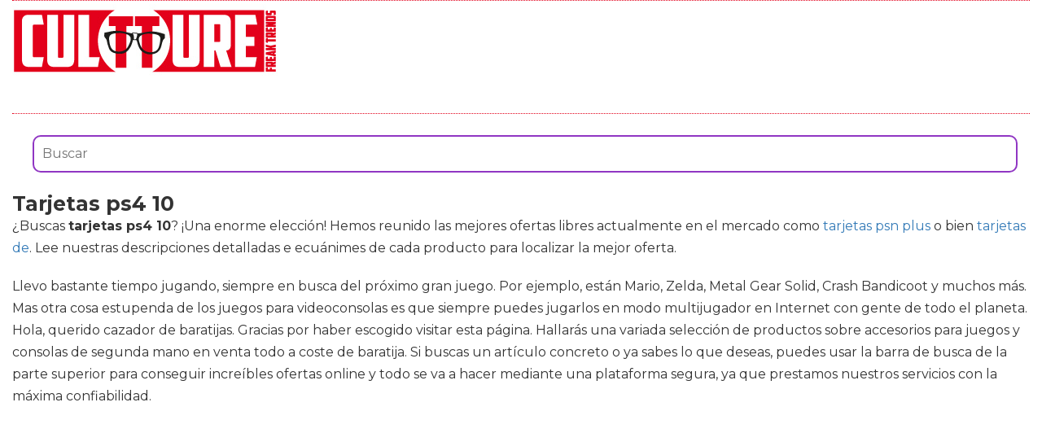

--- FILE ---
content_type: text/html; charset=utf-8
request_url: https://www.cultture.com/videojuegos/tarjetas-ps4-10/
body_size: 12425
content:

<!DOCTYPE html>
<html lang="es">
    <head>
        <link rel="icon" type="image/png" href="/static/img/favicon.ico">
        <link rel="apple-touch-icon" href="/static/img/icons/icono192.png">
        <meta charset="utf-8">
        <title>Comprar tarjetas ps4 10 🥇 【 desde 10.0 € 】 | Cultture</title>
        <meta name="geo.region" content="">
        <meta name="theme-color" content="#e2001a">
        <meta name="robots" content="max-image-preview:large">

        
        <meta name="google-signin-client_id" content="9700954586-k6onrqu2i72uqccr560pdn96euc502vf.apps.googleusercontent.com">
        <script src="https://apis.google.com/js/platform.js?onload=renderButton" async defer></script>
        <script src="https://accounts.google.com/gsi/client" async defer></script>
        

        
        <link href='https://fonts.googleapis.com/css?family=Montserrat:400,700' rel='stylesheet' type='text/css'>
        <link rel="stylesheet" href="https://stackpath.bootstrapcdn.com/bootstrap/3.4.1/css/bootstrap.min.css" integrity="sha384-HSMxcRTRxnN+Bdg0JdbxYKrThecOKuH5zCYotlSAcp1+c8xmyTe9GYg1l9a69psu" crossorigin="anonymous">
        <link rel="stylesheet" type="text/css" href="/static/css/base.css?v=4.0.9">
        <meta content="width=device-width, minimum-scale=1, maximum-scale=5,initial-scale=1" name="viewport" >
        <meta name="format-detection" content="telephone=no">
        

        
  <link rel="stylesheet" type="text/css" href="/static/css/anews.css?v=4.0.9">
  <meta name="Description" content="">
  <meta name="Keywords" content="">
  
  <script type='application/ld+json'>[{"@context":"https://schema.org","@type":"BreadcrumbList","itemListElement":[{"@type":"ListItem","position":1,"name":"🔴 Web Friki","item":"https://www.cultture.com/"},{"@type":"ListItem","position":2,"name":"🔴 Productos de videojuegos","item":"https://www.cultture.com/videojuegos/"},{"@type":"ListItem","position":3,"name":"🔴 Tarjetas ps4 10","item":"https://www.cultture.com/videojuegos/tarjetas-ps4-10/"}]}]</script>
  <script async src="https://pagead2.googlesyndication.com/pagead/js/adsbygoogle.js?client=ca-pub-4470182540755683" crossorigin="anonymous"></script>

        <script>
           (function(i,s,o,g,r,a,m){i['GoogleAnalyticsObject']=r;i[r]=i[r]||function(){
           (i[r].q=i[r].q||[]).push(arguments)},i[r].l=1*new Date();a=s.createElement(o),
           m=s.getElementsByTagName(o)[0];a.async=1;a.src=g;m.parentNode.insertBefore(a,m)
           })(window,document,'script','//www.google-analytics.com/analytics.js','ga');
         
           ga('create', 'UA-18697816-4', 'auto');
           ga('require', 'displayfeatures');
           ga('send', 'pageview');
        </script>


        <link rel="manifest" href="/manifest.json">
        <script src="https://code.jquery.com/jquery-3.5.1.min.js" integrity="sha256-9/aliU8dGd2tb6OSsuzixeV4y/faTqgFtohetphbbj0=" crossorigin="anonymous"></script>
        <script src="/static/js/adserver.js?v=4.0.9"></script>

    </head>
    <body >
    <div id="Skin-Antevenio">
      <div class="container-fluid">
        <div id="general">
          <div id="header">
            
            
            <nav class="navbar navbar-default">
              <div class="container-fluid">
                <div class="logobrand">
                  <a class="navbar-brand" href="/">
                    <img loading="lazy" class="imglogo" src="/static/img/cultture_logo.png" alt="Web Friki" title="Web Friki">
                  </a>
                </div>
                <div class="navbar-header">
                
                </div>
                <div class="collapse navbar-collapse" id="bs-example-navbar-collapse-1">
                
                </div>
              </div><!-- /.container-fluid -->
              
            </nav>
            
            
          </div>
          <div id="content" >
              
  <div class="row">
    <div class="description col-xs-12 col-md-12">
      <form class="navbar-form navbar-left" action="/videojuegos-search/" method="post" style="width:100%;padding: 20px;"><input type='hidden' name='csrfmiddlewaretoken' value='pkc2kZzjyM74GY2mYqbjEck5E1Fn0DWKNilPvZn2W6TQ2tiTEVte4zVPqINVLtDa' />
          <input type="text" name="searchbox" class="search-query span2" placeholder="Buscar" maxlength="100" required="" id="id_searchbox" style="width:100%;padding:10px;">
      </form>
      <h1>Tarjetas ps4 10</h1>

      <div id="intro">
      
        <p>¿Buscas <strong>tarjetas ps4 10</strong>? ¡Una enorme elección! Hemos reunido las mejores ofertas libres actualmente en el mercado como <a href='/videojuegos/tarjetas-psn-plus/' title='tarjetas psn plus'>tarjetas psn plus</a> o bien <a href='/videojuegos/tarjetas-de/' title='tarjetas de'>tarjetas de</a>. Lee nuestras descripciones detalladas e ecuánimes de cada producto para localizar la mejor oferta.</p><p> Llevo bastante tiempo jugando, siempre en busca del próximo gran juego. Por ejemplo, están Mario, Zelda, Metal Gear Solid, Crash Bandicoot y muchos más. Mas otra cosa estupenda de los juegos para videoconsolas es que siempre puedes jugarlos en modo multijugador en Internet con gente de todo el planeta. Hola, querido cazador de baratijas. Gracias por haber escogido visitar esta página. Hallarás una variada selección de productos sobre accesorios para juegos y consolas de segunda mano en venta todo a coste de baratija. Si buscas un artículo concreto o ya sabes lo que deseas, puedes usar la barra de busca de la parte superior para conseguir increíbles ofertas online y todo se va a hacer mediante una plataforma segura, ya que prestamos nuestros servicios con la máxima confiabilidad.</p><p> El mundo del juego y el planeta de la tecnología están en constante expansión, aportando nuevas necesidades a las personas que desean disfrutar de una mejor calidad de vida. Vendemos productos que nos permiten sumergirnos por completo en diferentes mundos llenos de actividades que nos dan horas de diversión sin ningún riesgo y con una garantía absoluta de que los artículos que has pedido llegarán a su destino. Acabas de llegar de un largo día de trabajo y quieres sentarte y relajarte. Deseas picar algo, ver una buena película o echarle mano a un buen juego. ¿Qué haces? Tratándose de juegos, a veces no tienes ni idea de por dónde comenzar. Hay tantas consolas de juegos y marcas de videojuegos en el mercado ahora.</p>
      
      </div>

      <h2>Listado top ventas para Tarjetas ps4 10</h2>
      <div id="listado">
      
        <p>Avanza por este listado de diversos productos como <strong>tarjetas ps4 10</strong>, lo mejor en el cuidado de videojuegos. Si quieres encontrar multitud de opciones para poder comprar lo mejor para videojuegos, te encuentras en uno de los mejores sitios web del mercado.</p>
      
      </div>
      
      <div class="row lalala" lelele="aHR0cHM6Ly93d3cuYW1hem9uLmVzL2RwL0IwOEpaNTE3RlY/dGFnPWN1bHR0dXJlLTIx">
        <div class="products col-xs-12 col-md-offset-1 col-md-10">
          <div class="row product">
            <div class="col-xs-12 col-md-12">
              <div class="row">
                <div class="col-xs-12 col-md-3">
                  <img src="/pics/2021/12/17/ugreen-tarjeta-de-sonido-externa-usb-adaptador-de-audio-external-sound-adapter-con-35mm-jack-para-microfono-altavoces-y-auriculares-compatible-con-52943.jpg" title="UGREEN Tarjeta de Sonido Externa, USB Adaptador de Audio External Sound Adapter con 3.5mm Jack para Micrófono, Altavoces y Auriculares, Compatible con Raspberry pi 3, PS4, Google Chromebook y Más." alt="UGREEN Tarjeta de Sonido Externa, USB Adaptador de Audio External Sound Adapter con 3.5mm Jack para Micrófono, Altavoces y Auriculares, Compatible con Raspberry pi 3, PS4, Google Chromebook y Más."> 
                </div> 
                <div class="col-xs-12 col-md-9">
                  <h3>UGREEN Tarjeta de Sonido Externa, USB Adaptador de Audio External Sound Adapter con 3.5mm Jack para Micrófono, Altavoces y Auriculares, Compatible con Raspberry pi 3, PS4, Google Chromebook y Más.</h3> 
                  <div><ul><li>UGREEN usb audio adaptador convierte audio salida y micrófono entrada en un 3.5mm audio jack, permitiéndole usar sus 3.5mm auricualres(incluido los auriculares de iPhone), cascos, altavoces o micrófonos por la USB conexión. Nota: no sirve para TV</li><li>Este usb adaptador puede ser ideal para la tarjeta de sonido defectusos de placa base o los audio puertos dañados, de ahí que se saque el sonido mediante el USB puerto sin abrir la carcasa de PC con esfuerzos.</li><li>Los ABS materiales con que está fabricado le dotan de resistencia y ligereza, conveniente para uso en casa, oficina o viajes.</li><li>Plug and play sin necesidad de ningún driver programa. USB alimentado sin fuenta de alimentación adicional.</li><li>El 3.5mm audio puerto admite salidad de audio estéreo y entrada de micrófono al mismo tiempo. Funciona a la perfección con Windows 10, 8, 7, Vista, XP, Linux, Mac OS 8.6 y posteriores.</li></ul></div>
                  <div style="text-align:right;">
                  
                    <div class="comprar"><i class="fas fa-shopping-cart"></i> Ver precios en Amazon</div>
                  </div>
                </div> 
              </div> 
            </div> 
          </div> 
        </div>
      </div>
      
      <div class="row lalala" lelele="aHR0cHM6Ly93d3cuYW1hem9uLmVzL2RwL0IwOEdQMkxZUjI/dGFnPWN1bHR0dXJlLTIx">
        <div class="products col-xs-12 col-md-offset-1 col-md-10">
          <div class="row product">
            <div class="col-xs-12 col-md-12">
              <div class="row">
                <div class="col-xs-12 col-md-3">
                  <img src="/pics/2021/12/16/diwuer-capturadora-de-video-audio-hdmi-4k-hdmi-a-usb30-convertidor-1080p-60fps-edite-video-audiojuegotransmision-capture-para-ps4-ps5-nintendo-s-25750.jpg" title="DIWUER Capturadora de Video Audio HDMI, 4K HDMI a USB3.0 Convertidor 1080P 60FPS, Edite Video Audio/Juego/Transmisión Capture para PS4 PS5, Nintendo Switch, Wii, Xbox One" alt="DIWUER Capturadora de Video Audio HDMI, 4K HDMI a USB3.0 Convertidor 1080P 60FPS, Edite Video Audio/Juego/Transmisión Capture para PS4 PS5, Nintendo Switch, Wii, Xbox One"> 
                </div> 
                <div class="col-xs-12 col-md-9">
                  <h3>DIWUER Capturadora de Video Audio HDMI, 4K HDMI a USB3.0 Convertidor 1080P 60FPS, Edite Video Audio/Juego/Transmisión Capture para PS4 PS5, Nintendo Switch, Wii, Xbox One</h3> 
                  <div><ul><li>[Capturadora de Audio Video HDMI]: DIWUER última tarjeta de captura HDMI 4K tiene un puerto de entrada / salida de audio de 3.5 mm incorporado que le permite conectar un auricular o micrófono de 3.5 mm para que pueda transmitir voz fácilmente a través de estos puertos y escuchar alta -definición de calidad de sonido.</li><li>[60FPS Captura de Video Juegos Sin Demora]: la entrada es compatible con 4K (3840 × 2160 @ 60Hz), la salida es compatible con 1080P (1920 × 1080 @ 60Hz). Capture una calidad de imagen de 1080P a una increíble velocidad de 60FPS sin demoras en la velocidad de transmisión. La conexión de su cámara / DSLR / Cámara portátil a través de PC o Mac se puede usar como una cámara web, que es muy adecuada para transmisiones en vivo y una enseñanza maravillosa.</li><li>[Diseño Plug And Play]: Capturadora utiliza un puerto USB3.0 de alta velocidad, no es necesario instalar ningún controlador, no hay fuente de alimentación externa, plug-and-play en Windows, Mac OS y Linux. Al mismo tiempo, use el tercer -Software de edición de fiestas para grabar video / audio de alta definición, juegos, reuniones u otro contenido de video en su computadora, como OBS Studio, VLC, Amca, QuickTime Player y otro software de edición.</li><li>[Compatible con Muchos Dispositivos]: la tarjeta de captura de juegos es compatible con Windows 7/8 / 8.1 / 10, Mac OS X 10.9 o superior, Linux y muchos otros sistemas. Al mismo tiempo, el puerto HDMI 1080P 60FPS es muy adecuado para PS4, Xbox uno, Wii U y Nintendo Switch, DVD, videocámara, DSLR, cámara web, decodificador y así sucesivamente.</li><li>[DIWUER 4K HDMI Capture Card]: tamaño pequeño, fácil de transportar. Es un buen ayudante para la edición de video y audio / juegos en línea / transmisión en línea en tiempo real. Consígalo y obtendrá una tarjeta de captura 1xHDMI, un cable 1xUSB 3.0 y un manual de usuario 1x. Si tiene alguna pregunta durante el uso, no dude en ponerse en contacto con DIWUER y DIWUER lo resolverá por usted.</li></ul></div>
                  <div style="text-align:right;">
                  
                    <div class="comprar"><i class="fas fa-shopping-cart"></i> Ver precios en Amazon</div>
                  </div>
                </div> 
              </div> 
            </div> 
          </div> 
        </div>
      </div>
      
      <div class="row lalala" lelele="aHR0cHM6Ly93d3cuYW1hem9uLmVzL2RwL0IwN1JWNk43OFQ/dGFnPWN1bHR0dXJlLTIx">
        <div class="products col-xs-12 col-md-offset-1 col-md-10">
          <div class="row product">
            <div class="col-xs-12 col-md-12">
              <div class="row">
                <div class="col-xs-12 col-md-3">
                  <img src="/pics/2021/12/16/arcanite-tarjeta-de-memoria-microsdxc-de-128-gb-con-adaptador-sd-a1-uhs-i-u3-v30-4k-clase-10-microsd-velocidad-de-lectura-hasta-90-mbs-25749.jpg" title="ARCANITE - Tarjeta de memoria microSDXC de 128 GB con adaptador SD, A1, UHS-I U3, V30, 4K, Clase 10, microSD, Velocidad de lectura hasta 90 MB/s" alt="ARCANITE - Tarjeta de memoria microSDXC de 128 GB con adaptador SD, A1, UHS-I U3, V30, 4K, Clase 10, microSD, Velocidad de lectura hasta 90 MB/s"> 
                </div> 
                <div class="col-xs-12 col-md-9">
                  <h3>ARCANITE - Tarjeta de memoria microSDXC de 128 GB con adaptador SD, A1, UHS-I U3, V30, 4K, Clase 10, microSD, Velocidad de lectura hasta 90 MB/s</h3> 
                  <div><ul><li>Tarjeta de memoria microSDXC de 128 GB con adaptador SD; UHS-1 U3, A1, v30, 4K Ultra HD, Clase 10; para cámaras, tablets, smartphones y otros dispositivos</li><li>Fabricada en Taiwán; resistente al agua, a los golpes, a los rayos X y a los cambios de temperatura</li><li>Velocidad de lectura de hasta 90 MB/s; velocidad de escritura de hasta 45 MB/s; la velocidad de transferencia dependerá del entorno operativo, del equipo y de otros factores</li><li>Perfecta para almacenar documentos, fotos y vídeos</li><li>Compatible con dispositivos que funcionan con tarjetas microSDXC</li></ul></div>
                  <div style="text-align:right;">
                  
                    <div class="comprar"><i class="fas fa-shopping-cart"></i> Ver precios en Amazon</div>
                  </div>
                </div> 
              </div> 
            </div> 
          </div> 
        </div>
      </div>
      
      <div class="row lalala" lelele="aHR0cHM6Ly93d3cuYW1hem9uLmVzL2RwL0IwOThLM0g5Mlo/dGFnPWN1bHR0dXJlLTIx">
        <div class="products col-xs-12 col-md-offset-1 col-md-10">
          <div class="row product">
            <div class="col-xs-12 col-md-12">
              <div class="row">
                <div class="col-xs-12 col-md-3">
                  <img src="/pics/2021/12/16/nuevo-tp-link-ub500-adaptador-bluetooth-50-usb-tamano-mini-para-ordenador-portatil-auriculares-altavoz-teclado-compatible-con-windows-108-12100.jpg" title="【Nuevo】 TP-Link UB500 - Adaptador Bluetooth 5.0 USB, Tamaño Mini para Ordenador, portatil, Auriculares, Altavoz, Teclado, Compatible con Windows 10/8.1/7" alt="【Nuevo】 TP-Link UB500 - Adaptador Bluetooth 5.0 USB, Tamaño Mini para Ordenador, portatil, Auriculares, Altavoz, Teclado, Compatible con Windows 10/8.1/7"> 
                </div> 
                <div class="col-xs-12 col-md-9">
                  <h3>【Nuevo】 TP-Link UB500 - Adaptador Bluetooth 5.0 USB, Tamaño Mini para Ordenador, portatil, Auriculares, Altavoz, Teclado, Compatible con Windows 10/8.1/7</h3> 
                  <div><ul><li>ADAPTADOR USB 5.0 - Aplica la tecnología Bluetooth 5.0 con tecnología de bajo consumo</li><li>MAYOR ESTABILIDAD - mejora en la estabilidad de las conexiones hasta 7 dispositivos al mismo tiempo, reduciendo la pérdida de transmisiones causada por interferencias</li><li>COBERTURA HASTA 20M - Cobertura amplificada hasta una distancia de 20 metros.</li><li>TECNOLOGÍA BLE - Permite un bluetooth de bajo consumo para ahorro de energía en conexiones inalámbricas.</li><li>ALTA COMPATIBILIDAD - Funciona con windows 10/8.1/7; Además puede usar el ancho de banda para conectar otros accesorios electrónicos como auriculares, altavoces, teclados, ratones y etc</li><li>PLUG & PLAY - No se requiere configuración pero a veces se necesita actualizar los drivers que usted puede descargarlo desde la nuestro página web TP-link</li></ul></div>
                  <div style="text-align:right;">
                  
                    <div class="comprar"><i class="fas fa-shopping-cart"></i> Ver precios en Amazon</div>
                  </div>
                </div> 
              </div> 
            </div> 
          </div> 
        </div>
      </div>
      
      <div class="row lalala" lelele="aHR0cHM6Ly93d3cuYW1hem9uLmVzL2RwL0IwN1lHWjdKRDU/dGFnPWN1bHR0dXJlLTIx">
        <div class="products col-xs-12 col-md-offset-1 col-md-10">
          <div class="row product">
            <div class="col-xs-12 col-md-12">
              <div class="row">
                <div class="col-xs-12 col-md-3">
                  <img src="/pics/2021/12/16/kingston-canvas-select-plus-tarjeta-microsd-sdcs2128gb-class-10-con-adaptador-sd-4890.jpg" title="Kingston Canvas Select Plus Tarjeta microSD, SDCS2/128GB Class 10 con Adaptador SD" alt="Kingston Canvas Select Plus Tarjeta microSD, SDCS2/128GB Class 10 con Adaptador SD"> 
                </div> 
                <div class="col-xs-12 col-md-9">
                  <h3>Kingston Canvas Select Plus Tarjeta microSD, SDCS2/128GB Class 10 con Adaptador SD</h3> 
                  <div><ul><li>Velocidades de UHS-I Clase 10 de hasta 100 MB/s</li><li>Optimizada para uso con dispositivos Android</li><li>Capacidad de la memoria: 128 GB</li><li>Tipo de memoria flash: Micro SD</li></ul></div>
                  <div style="text-align:right;">
                  
                    <div class="comprar"><i class="fas fa-shopping-cart"></i> Ver precios en Amazon</div>
                  </div>
                </div> 
              </div> 
            </div> 
          </div> 
        </div>
      </div>
      
      <div class="row lalala" lelele="aHR0cHM6Ly93d3cuYW1hem9uLmVzL2RwL0IwN1BQTlNGQks/dGFnPWN1bHR0dXJlLTIx">
        <div class="products col-xs-12 col-md-offset-1 col-md-10">
          <div class="row product">
            <div class="col-xs-12 col-md-12">
              <div class="row">
                <div class="col-xs-12 col-md-3">
                  <img src="/pics/2021/12/16/seagate-game-drive-for-ps4-2-tb-unidad-de-disco-duro-externa-hdd-portatil-compatible-con-ps4-y-ps5-stgd2000200-1276.jpg" title="Seagate Game Drive for PS4, 2 TB, Unidad de disco duro externa, HDD portátil, compatible con PS4 y PS5 (STGD2000200)" alt="Seagate Game Drive for PS4, 2 TB, Unidad de disco duro externa, HDD portátil, compatible con PS4 y PS5 (STGD2000200)"> 
                </div> 
                <div class="col-xs-12 col-md-9">
                  <h3>Seagate Game Drive for PS4, 2 TB, Unidad de disco duro externa, HDD portátil, compatible con PS4 y PS5 (STGD2000200)</h3> 
                  <div><ul><li>No elimine juegos de la consola PS4 solo para dejar sitio a los nuevos: almacene más de 50 juegos gracias a los 2 TB de almacenamiento de la unidad de disco duro portátil</li><li>Juegue sin interrupciones y experimente un rendimiento óptimo con una unidad de disco duro externa</li><li>Pase a la acción con una configuración rápida paso a paso y la conectividad USB 3.0 plug-and-play. No se necesita cable de alimentación</li><li>Esta unidad para juegos, con el clásico diseño en blanco y negro de la PS4, es el accesorio óptimo para cualquier configuración de juegos y su diseño compacto y portátil le permitirá disfrutar de la aventura allá donde vaya</li><li>Compatible con consolas PS4 de cualquier generación (software del sistema versión 4.50 o posterior)</li></ul></div>
                  <div style="text-align:right;">
                  
                    <div class="comprar"><i class="fas fa-shopping-cart"></i> Ver precios en Amazon</div>
                  </div>
                </div> 
              </div> 
            </div> 
          </div> 
        </div>
      </div>
      
      <div class="row lalala" lelele="aHR0cHM6Ly93d3cuYW1hem9uLmVzL2RwLzg0MjA0MzQyOTk/dGFnPWN1bHR0dXJlLTIx">
        <div class="products col-xs-12 col-md-offset-1 col-md-10">
          <div class="row product">
            <div class="col-xs-12 col-md-12">
              <div class="row">
                <div class="col-xs-12 col-md-3">
                  <img src="/pics/2021/12/16/atrapados-en-battle-royale-fortnite-atrapados-en-battle-royale-1-405.jpg" title="Atrapados en Battle Royale (Fortnite: Atrapados en Battle Royale 1)" alt="Atrapados en Battle Royale (Fortnite: Atrapados en Battle Royale 1)"> 
                </div> 
                <div class="col-xs-12 col-md-9">
                  <h3>Atrapados en Battle Royale (Fortnite: Atrapados en Battle Royale 1)</h3> 
                  <div><ul></ul></div>
                  <div style="text-align:right;">
                  
                    <div class="comprar"><i class="fas fa-shopping-cart"></i> Ver precios en Amazon</div>
                  </div>
                </div> 
              </div> 
            </div> 
          </div> 
        </div>
      </div>
      
      <div class="row lalala" lelele="aHR0cHM6Ly93d3cuYW1hem9uLmVzL2RwL0IwOURHQzRMRzE/dGFnPWN1bHR0dXJlLTIx">
        <div class="products col-xs-12 col-md-offset-1 col-md-10">
          <div class="row product">
            <div class="col-xs-12 col-md-12">
              <div class="row">
                <div class="col-xs-12 col-md-3">
                  <img src="/pics/2021/12/16/auriculares-para-gaming-para-ps4-ps5-pc-xbox-one-ps4-auriculares-con-microfono-sonido-envolvente-graves-y-cancelacion-de-ruido-luces-led-220.jpg" title="Auriculares para Gaming para PS4, PS5, PC, Xbox One, PS4, Auriculares con micrófono, Sonido Envolvente, Graves y cancelación de Ruido, Luces LED" alt="Auriculares para Gaming para PS4, PS5, PC, Xbox One, PS4, Auriculares con micrófono, Sonido Envolvente, Graves y cancelación de Ruido, Luces LED"> 
                </div> 
                <div class="col-xs-12 col-md-9">
                  <h3>Auriculares para Gaming para PS4, PS5, PC, Xbox One, PS4, Auriculares con micrófono, Sonido Envolvente, Graves y cancelación de Ruido, Luces LED</h3> 
                  <div><ul><li>【Sonido envolvente de graves】 Los auriculares para gaming con la última tecnología de efecto de sonido y controlador magnético de neodimio ofrecen una alta calidad envolvente con un amplio campo de sonido que hace que el efecto de sonido ambiental sea más realista y facilite la localización del enemigo. Los agudos claros y los graves envolventes te hacen sentir como en el campo de batalla del juego y experimentar la emoción del juego.</li><li>【Micrófono con cancelación de ruido】 El micrófono ofrece una tecnología de cancelación de ruido de alta calidad que puede filtrar el ruido en tu área. Y este micrófono tiene un ángulo ajustable de 120 °, que puede recoger sonidos con una gran sensibilidad, puedes tener conversaciones en tiempo real con tus compañeros de equipo en el juego sin retrasos para mejorar el índice de victorias en el juego.</li><li>Auriculares gaming muy cómodos: los auriculares gaming utilizan cómodas almohadillas de piel suave y viscoelástico para reducir daños auditivos, calor y sudor y ofrecer una experiencia agradable. Se aseguran de que cada jugador pueda disfrutar de la mayor comodidad en un largo tiempo de juego. La diadema acolchada ajustable es adecuada para cualquier jugador. La luz LED del auricular de PS4 contribuye a la atmósfera del juego.</li><li>【Compatibilidad multiplataforma】 Estos auriculares para juegos con una toma de audio de 3,5 mm son compatibles con PS4, PS5, PC, Xbox One, Xbox One S/X, Xbox 360, Switch, portátil, Mac, tablet, teléfono. La conexión USB sirve para alimentar los LED del auricular. No afecta a su rendimiento en ningún aspecto.</li><li>【Mejor experiencia de juego】 Los auriculares gaming cuentan con un cable USB trenzado de alta resistencia, a prueba de enredos, con control de volumen giratorio y botón de silencio de micrófono. Con el práctico control de volumen, puedes ajustar el volumen a la escena de juego en cualquier momento. Y puedes encender o apagar el micrófono según tus necesidades. El cable trenzado es de 1,5 metros de largo, por lo que puedes moverte libremente mientras llevas los auriculares.</li></ul></div>
                  <div style="text-align:right;">
                  
                    <div class="comprar"><i class="fas fa-shopping-cart"></i> Ver precios en Amazon</div>
                  </div>
                </div> 
              </div> 
            </div> 
          </div> 
        </div>
      </div>
      
      <div class="row lalala" lelele="aHR0cHM6Ly93d3cuYW1hem9uLmVzL2RwL0IwN0tYUVgzUzM/dGFnPWN1bHR0dXJlLTIx">
        <div class="products col-xs-12 col-md-offset-1 col-md-10">
          <div class="row product">
            <div class="col-xs-12 col-md-12">
              <div class="row">
                <div class="col-xs-12 col-md-3">
                  <img src="/pics/2021/12/16/sandisk-microsdxc-uhs-i-tarjeta-para-nintendo-switch-128gb-producto-con-licencia-de-nintendo-148.jpg" title="SanDisk microSDXC UHS-I Tarjeta para Nintendo Switch 128GB, Producto con Licencia de Nintendo" alt="SanDisk microSDXC UHS-I Tarjeta para Nintendo Switch 128GB, Producto con Licencia de Nintendo"> 
                </div> 
                <div class="col-xs-12 col-md-9">
                  <h3>SanDisk microSDXC UHS-I Tarjeta para Nintendo Switch 128GB, Producto con Licencia de Nintendo</h3> 
                  <div><ul><li>Velocidades increíbles en una tarjeta MicroSD con licencia oficial para el sistema Nintendo Switch</li><li>Pasa menos tiempo esperando y más tiempo jugando gracias a las velocidades de lectura de hasta 100.MB/s y velocidades de escritura de hasta 90.MB/s</li><li>Añade hasta 512.GB al instante</li><li>Guarda los juegos que descargues y las capturas de pantalla y vídeo en un solo lugar para que así puedas viajar ligero</li><li>Capacidad de almacenamiento de memoria: 128GB</li></ul></div>
                  <div style="text-align:right;">
                  
                    <div class="comprar"><i class="fas fa-shopping-cart"></i> Ver precios en Amazon</div>
                  </div>
                </div> 
              </div> 
            </div> 
          </div> 
        </div>
      </div>
      
      <div class="row lalala" lelele="aHR0cHM6Ly93d3cuYW1hem9uLmVzL2RwL0IwN0pINlZEN1Q/dGFnPWN1bHR0dXJlLTIx">
        <div class="products col-xs-12 col-md-offset-1 col-md-10">
          <div class="row product">
            <div class="col-xs-12 col-md-12">
              <div class="row">
                <div class="col-xs-12 col-md-3">
                  <img src="/pics/2021/12/16/sony-playstation-tarjeta-prepago-psn-10-ps5ps4ps3-codigo-de-descarga-psn-cuenta-espanola-20.jpg" title="Sony, PlayStation - Tarjeta Prepago PSN 10€ | PS5/PS4/PS3 | Código de descarga PSN - Cuenta española" alt="Sony, PlayStation - Tarjeta Prepago PSN 10€ | PS5/PS4/PS3 | Código de descarga PSN - Cuenta española"> 
                </div> 
                <div class="col-xs-12 col-md-9">
                  <h3>Sony, PlayStation - Tarjeta Prepago PSN 10€ | PS5/PS4/PS3 | Código de descarga PSN - Cuenta española</h3> 
                  <div><ul><li>Con la Tarjeta Prepago PSN de 10€, recargarás tu monedero virtual con esa cantidad para comprar juegos o contenido descargable en la PlayStation Store.</li><li>Después de completar la compra, recibirás un enlace en la página de confirmación del pedido con instrucciones detalladas para canjear tu código en la Playstation Store. Este enlace estará también disponible en tu Biblioteca de juegos</li><li>El código de descarga PSN se enviará en unos minutos, en casos raros podría tardar hasta 4 horas</li></ul></div>
                  <div style="text-align:right;">
                  
                    <div class="comprar"><i class="fas fa-shopping-cart"></i> Ver precios en Amazon</div>
                  </div>
                </div> 
              </div> 
            </div> 
          </div> 
        </div>
      </div>
      
      <div class="row lalala" lelele="aHR0cHM6Ly93d3cuYW1hem9uLmVzL2RwL0IwN0pHVzRNNlY/dGFnPWN1bHR0dXJlLTIx">
        <div class="products col-xs-12 col-md-offset-1 col-md-10">
          <div class="row product">
            <div class="col-xs-12 col-md-12">
              <div class="row">
                <div class="col-xs-12 col-md-3">
                  <img src="/pics/2021/12/16/sony-playstation-tarjeta-prepago-psn-30-ps5ps4ps3-codigo-de-descarga-psn-cuenta-espanola-18.jpg" title="Sony, PlayStation - Tarjeta Prepago PSN 30€ | PS5/PS4/PS3 | Código de descarga PSN - Cuenta española" alt="Sony, PlayStation - Tarjeta Prepago PSN 30€ | PS5/PS4/PS3 | Código de descarga PSN - Cuenta española"> 
                </div> 
                <div class="col-xs-12 col-md-9">
                  <h3>Sony, PlayStation - Tarjeta Prepago PSN 30€ | PS5/PS4/PS3 | Código de descarga PSN - Cuenta española</h3> 
                  <div><ul><li>Con la Tarjeta Prepago PSN de 30€, recargarás tu monedero virtual con esa cantidad para comprar juegos o contenido descargable en la PlayStation Store.</li><li>Después de completar la compra, recibirás un enlace en la página de confirmación del pedido con instrucciones detalladas para canjear tu código en la Playstation Store. Este enlace estará también disponible en tu Biblioteca de juegos.</li><li>El código de descarga PSN se enviará en unos minutos, en casos raros podría tardar hasta 4 horas</li></ul></div>
                  <div style="text-align:right;">
                  
                    <div class="comprar"><i class="fas fa-shopping-cart"></i> Ver precios en Amazon</div>
                  </div>
                </div> 
              </div> 
            </div> 
          </div> 
        </div>
      </div>
      



      <h2>Imágenes de Tarjetas ps4 10</h2>
      <div id="galeria">
      
        <p>Tienes aquí una agrupación de imágenes de <strong>tarjetas ps4 10</strong> para que te hagas una idea y puedas escoger entre todos los tipos de videojuegos. Haz click con el ratón en en una de las imágenes para ver la ficha entera del producto y su valor.</p>
      
      </div>
      
      
      <div class="row">
        <div class="products col-xs-12 col-md-offset-1 col-md-10">
          <div class="row product">
            
            <div class="col-xs-6 col-md-3 lalala" lelele="aHR0cHM6Ly93d3cuYW1hem9uLmVzL2RwL0IwOEpaNTE3RlY/dGFnPWN1bHR0dXJlLTIx">
              <img src="/pics/2021/12/17/ugreen-tarjeta-de-sonido-externa-usb-adaptador-de-audio-external-sound-adapter-con-35mm-jack-para-microfono-altavoces-y-auriculares-compatible-con-52943-2.jpg" title="UGREEN Tarjeta de Sonido Externa, USB Adaptador de Audio External Sound Adapter con 3.5mm Jack para Micrófono, Altavoces y Auriculares, Compatible con Raspberry pi 3, PS4, Google Chromebook y Más." alt="UGREEN Tarjeta de Sonido Externa, USB Adaptador de Audio External Sound Adapter con 3.5mm Jack para Micrófono, Altavoces y Auriculares, Compatible con Raspberry pi 3, PS4, Google Chromebook y Más."> 
            </div> 
            
            
            <div class="col-xs-6 col-md-3 lalala" lelele="aHR0cHM6Ly93d3cuYW1hem9uLmVzL2RwL0IwOEpaNTE3RlY/dGFnPWN1bHR0dXJlLTIx">
              <img src="/pics/2021/12/17/ugreen-tarjeta-de-sonido-externa-usb-adaptador-de-audio-external-sound-adapter-con-35mm-jack-para-microfono-altavoces-y-auriculares-compatible-con-52943-3.jpg" title="UGREEN Tarjeta de Sonido Externa, USB Adaptador de Audio External Sound Adapter con 3.5mm Jack para Micrófono, Altavoces y Auriculares, Compatible con Raspberry pi 3, PS4, Google Chromebook y Más." alt="UGREEN Tarjeta de Sonido Externa, USB Adaptador de Audio External Sound Adapter con 3.5mm Jack para Micrófono, Altavoces y Auriculares, Compatible con Raspberry pi 3, PS4, Google Chromebook y Más."> 
            </div> 
            
            
            <div class="col-xs-6 col-md-3 lalala" lelele="aHR0cHM6Ly93d3cuYW1hem9uLmVzL2RwL0IwOEpaNTE3RlY/dGFnPWN1bHR0dXJlLTIx">
              <img src="/pics/2021/12/17/ugreen-tarjeta-de-sonido-externa-usb-adaptador-de-audio-external-sound-adapter-con-35mm-jack-para-microfono-altavoces-y-auriculares-compatible-con-52943-4.jpg" title="UGREEN Tarjeta de Sonido Externa, USB Adaptador de Audio External Sound Adapter con 3.5mm Jack para Micrófono, Altavoces y Auriculares, Compatible con Raspberry pi 3, PS4, Google Chromebook y Más." alt="UGREEN Tarjeta de Sonido Externa, USB Adaptador de Audio External Sound Adapter con 3.5mm Jack para Micrófono, Altavoces y Auriculares, Compatible con Raspberry pi 3, PS4, Google Chromebook y Más."> 
            </div> 
            
            
            <div class="col-xs-6 col-md-3 lalala" lelele="aHR0cHM6Ly93d3cuYW1hem9uLmVzL2RwL0IwOEpaNTE3RlY/dGFnPWN1bHR0dXJlLTIx">
              <img src="/pics/2021/12/17/ugreen-tarjeta-de-sonido-externa-usb-adaptador-de-audio-external-sound-adapter-con-35mm-jack-para-microfono-altavoces-y-auriculares-compatible-con-5.jpg" title="UGREEN Tarjeta de Sonido Externa, USB Adaptador de Audio External Sound Adapter con 3.5mm Jack para Micrófono, Altavoces y Auriculares, Compatible con Raspberry pi 3, PS4, Google Chromebook y Más." alt="UGREEN Tarjeta de Sonido Externa, USB Adaptador de Audio External Sound Adapter con 3.5mm Jack para Micrófono, Altavoces y Auriculares, Compatible con Raspberry pi 3, PS4, Google Chromebook y Más."> 
            </div> 
            
          </div> 
        </div>
      </div>
      
      
      
      <div class="row">
        <div class="products col-xs-12 col-md-offset-1 col-md-10">
          <div class="row product">
            
            <div class="col-xs-6 col-md-3 lalala" lelele="aHR0cHM6Ly93d3cuYW1hem9uLmVzL2RwL0IwOEdQMkxZUjI/dGFnPWN1bHR0dXJlLTIx">
              <img src="/pics/2021/12/16/diwuer-capturadora-de-video-audio-hdmi-4k-hdmi-a-usb30-convertidor-1080p-60fps-edite-video-audiojuegotransmision-capture-para-ps4-ps5-nintendo-s-25750-2.jpg" title="DIWUER Capturadora de Video Audio HDMI, 4K HDMI a USB3.0 Convertidor 1080P 60FPS, Edite Video Audio/Juego/Transmisión Capture para PS4 PS5, Nintendo Switch, Wii, Xbox One" alt="DIWUER Capturadora de Video Audio HDMI, 4K HDMI a USB3.0 Convertidor 1080P 60FPS, Edite Video Audio/Juego/Transmisión Capture para PS4 PS5, Nintendo Switch, Wii, Xbox One"> 
            </div> 
            
            
            <div class="col-xs-6 col-md-3 lalala" lelele="aHR0cHM6Ly93d3cuYW1hem9uLmVzL2RwL0IwOEdQMkxZUjI/dGFnPWN1bHR0dXJlLTIx">
              <img src="/pics/2021/12/16/diwuer-capturadora-de-video-audio-hdmi-4k-hdmi-a-usb30-convertidor-1080p-60fps-edite-video-audiojuegotransmision-capture-para-ps4-ps5-nintendo-s-25750-3.jpg" title="DIWUER Capturadora de Video Audio HDMI, 4K HDMI a USB3.0 Convertidor 1080P 60FPS, Edite Video Audio/Juego/Transmisión Capture para PS4 PS5, Nintendo Switch, Wii, Xbox One" alt="DIWUER Capturadora de Video Audio HDMI, 4K HDMI a USB3.0 Convertidor 1080P 60FPS, Edite Video Audio/Juego/Transmisión Capture para PS4 PS5, Nintendo Switch, Wii, Xbox One"> 
            </div> 
            
            
            <div class="col-xs-6 col-md-3 lalala" lelele="aHR0cHM6Ly93d3cuYW1hem9uLmVzL2RwL0IwOEdQMkxZUjI/dGFnPWN1bHR0dXJlLTIx">
              <img src="/pics/2021/12/16/diwuer-capturadora-de-video-audio-hdmi-4k-hdmi-a-usb30-convertidor-1080p-60fps-edite-video-audiojuegotransmision-capture-para-ps4-ps5-nintendo-s-25750-4.jpg" title="DIWUER Capturadora de Video Audio HDMI, 4K HDMI a USB3.0 Convertidor 1080P 60FPS, Edite Video Audio/Juego/Transmisión Capture para PS4 PS5, Nintendo Switch, Wii, Xbox One" alt="DIWUER Capturadora de Video Audio HDMI, 4K HDMI a USB3.0 Convertidor 1080P 60FPS, Edite Video Audio/Juego/Transmisión Capture para PS4 PS5, Nintendo Switch, Wii, Xbox One"> 
            </div> 
            
            
            <div class="col-xs-6 col-md-3 lalala" lelele="aHR0cHM6Ly93d3cuYW1hem9uLmVzL2RwL0IwOEdQMkxZUjI/dGFnPWN1bHR0dXJlLTIx">
              <img src="/pics/2021/12/16/diwuer-capturadora-de-video-audio-hdmi-4k-hdmi-a-usb30-convertidor-1080p-60fps-edite-video-audiojuegotransmision-capture-para-ps4-ps5-nintendo-s-5.jpg" title="DIWUER Capturadora de Video Audio HDMI, 4K HDMI a USB3.0 Convertidor 1080P 60FPS, Edite Video Audio/Juego/Transmisión Capture para PS4 PS5, Nintendo Switch, Wii, Xbox One" alt="DIWUER Capturadora de Video Audio HDMI, 4K HDMI a USB3.0 Convertidor 1080P 60FPS, Edite Video Audio/Juego/Transmisión Capture para PS4 PS5, Nintendo Switch, Wii, Xbox One"> 
            </div> 
            
          </div> 
        </div>
      </div>
      
      
      
      <div class="row">
        <div class="products col-xs-12 col-md-offset-1 col-md-10">
          <div class="row product">
            
            <div class="col-xs-6 col-md-3 lalala" lelele="aHR0cHM6Ly93d3cuYW1hem9uLmVzL2RwL0IwN1JWNk43OFQ/dGFnPWN1bHR0dXJlLTIx">
              <img src="/pics/2021/12/16/arcanite-tarjeta-de-memoria-microsdxc-de-128-gb-con-adaptador-sd-a1-uhs-i-u3-v30-4k-clase-10-microsd-velocidad-de-lectura-hasta-90-mbs-25749-2.jpg" title="ARCANITE - Tarjeta de memoria microSDXC de 128 GB con adaptador SD, A1, UHS-I U3, V30, 4K, Clase 10, microSD, Velocidad de lectura hasta 90 MB/s" alt="ARCANITE - Tarjeta de memoria microSDXC de 128 GB con adaptador SD, A1, UHS-I U3, V30, 4K, Clase 10, microSD, Velocidad de lectura hasta 90 MB/s"> 
            </div> 
            
            
            <div class="col-xs-6 col-md-3 lalala" lelele="aHR0cHM6Ly93d3cuYW1hem9uLmVzL2RwL0IwN1JWNk43OFQ/dGFnPWN1bHR0dXJlLTIx">
              <img src="/pics/2021/12/16/arcanite-tarjeta-de-memoria-microsdxc-de-128-gb-con-adaptador-sd-a1-uhs-i-u3-v30-4k-clase-10-microsd-velocidad-de-lectura-hasta-90-mbs-25749-3.jpg" title="ARCANITE - Tarjeta de memoria microSDXC de 128 GB con adaptador SD, A1, UHS-I U3, V30, 4K, Clase 10, microSD, Velocidad de lectura hasta 90 MB/s" alt="ARCANITE - Tarjeta de memoria microSDXC de 128 GB con adaptador SD, A1, UHS-I U3, V30, 4K, Clase 10, microSD, Velocidad de lectura hasta 90 MB/s"> 
            </div> 
            
            
            <div class="col-xs-6 col-md-3 lalala" lelele="aHR0cHM6Ly93d3cuYW1hem9uLmVzL2RwL0IwN1JWNk43OFQ/dGFnPWN1bHR0dXJlLTIx">
              <img src="/pics/2021/12/16/arcanite-tarjeta-de-memoria-microsdxc-de-128-gb-con-adaptador-sd-a1-uhs-i-u3-v30-4k-clase-10-microsd-velocidad-de-lectura-hasta-90-mbs-25749-4.jpg" title="ARCANITE - Tarjeta de memoria microSDXC de 128 GB con adaptador SD, A1, UHS-I U3, V30, 4K, Clase 10, microSD, Velocidad de lectura hasta 90 MB/s" alt="ARCANITE - Tarjeta de memoria microSDXC de 128 GB con adaptador SD, A1, UHS-I U3, V30, 4K, Clase 10, microSD, Velocidad de lectura hasta 90 MB/s"> 
            </div> 
            
            
            <div class="col-xs-6 col-md-3 lalala" lelele="aHR0cHM6Ly93d3cuYW1hem9uLmVzL2RwL0IwN1JWNk43OFQ/dGFnPWN1bHR0dXJlLTIx">
              <img src="/pics/2021/12/16/arcanite-tarjeta-de-memoria-microsdxc-de-128-gb-con-adaptador-sd-a1-uhs-i-u3-v30-4k-clase-10-microsd-velocidad-de-lectura-hasta-90-mbs-5.jpg" title="ARCANITE - Tarjeta de memoria microSDXC de 128 GB con adaptador SD, A1, UHS-I U3, V30, 4K, Clase 10, microSD, Velocidad de lectura hasta 90 MB/s" alt="ARCANITE - Tarjeta de memoria microSDXC de 128 GB con adaptador SD, A1, UHS-I U3, V30, 4K, Clase 10, microSD, Velocidad de lectura hasta 90 MB/s"> 
            </div> 
            
          </div> 
        </div>
      </div>
      
      
      
      <div class="row">
        <div class="products col-xs-12 col-md-offset-1 col-md-10">
          <div class="row product">
            
            <div class="col-xs-6 col-md-3 lalala" lelele="aHR0cHM6Ly93d3cuYW1hem9uLmVzL2RwL0IwOThLM0g5Mlo/dGFnPWN1bHR0dXJlLTIx">
              <img src="/pics/2021/12/16/nuevo-tp-link-ub500-adaptador-bluetooth-50-usb-tamano-mini-para-ordenador-portatil-auriculares-altavoz-teclado-compatible-con-windows-108-12100-2.jpg" title="【Nuevo】 TP-Link UB500 - Adaptador Bluetooth 5.0 USB, Tamaño Mini para Ordenador, portatil, Auriculares, Altavoz, Teclado, Compatible con Windows 10/8.1/7" alt="【Nuevo】 TP-Link UB500 - Adaptador Bluetooth 5.0 USB, Tamaño Mini para Ordenador, portatil, Auriculares, Altavoz, Teclado, Compatible con Windows 10/8.1/7"> 
            </div> 
            
            
            <div class="col-xs-6 col-md-3 lalala" lelele="aHR0cHM6Ly93d3cuYW1hem9uLmVzL2RwL0IwOThLM0g5Mlo/dGFnPWN1bHR0dXJlLTIx">
              <img src="/pics/2021/12/16/nuevo-tp-link-ub500-adaptador-bluetooth-50-usb-tamano-mini-para-ordenador-portatil-auriculares-altavoz-teclado-compatible-con-windows-108-12100-3.jpg" title="【Nuevo】 TP-Link UB500 - Adaptador Bluetooth 5.0 USB, Tamaño Mini para Ordenador, portatil, Auriculares, Altavoz, Teclado, Compatible con Windows 10/8.1/7" alt="【Nuevo】 TP-Link UB500 - Adaptador Bluetooth 5.0 USB, Tamaño Mini para Ordenador, portatil, Auriculares, Altavoz, Teclado, Compatible con Windows 10/8.1/7"> 
            </div> 
            
            
            <div class="col-xs-6 col-md-3 lalala" lelele="aHR0cHM6Ly93d3cuYW1hem9uLmVzL2RwL0IwOThLM0g5Mlo/dGFnPWN1bHR0dXJlLTIx">
              <img src="/pics/2021/12/16/nuevo-tp-link-ub500-adaptador-bluetooth-50-usb-tamano-mini-para-ordenador-portatil-auriculares-altavoz-teclado-compatible-con-windows-108-12100-4.jpg" title="【Nuevo】 TP-Link UB500 - Adaptador Bluetooth 5.0 USB, Tamaño Mini para Ordenador, portatil, Auriculares, Altavoz, Teclado, Compatible con Windows 10/8.1/7" alt="【Nuevo】 TP-Link UB500 - Adaptador Bluetooth 5.0 USB, Tamaño Mini para Ordenador, portatil, Auriculares, Altavoz, Teclado, Compatible con Windows 10/8.1/7"> 
            </div> 
            
            
            <div class="col-xs-6 col-md-3 lalala" lelele="aHR0cHM6Ly93d3cuYW1hem9uLmVzL2RwL0IwOThLM0g5Mlo/dGFnPWN1bHR0dXJlLTIx">
              <img src="/pics/2021/12/16/nuevo-tp-link-ub500-adaptador-bluetooth-50-usb-tamano-mini-para-ordenador-portatil-auriculares-altavoz-teclado-compatible-con-windows-108-5.jpg" title="【Nuevo】 TP-Link UB500 - Adaptador Bluetooth 5.0 USB, Tamaño Mini para Ordenador, portatil, Auriculares, Altavoz, Teclado, Compatible con Windows 10/8.1/7" alt="【Nuevo】 TP-Link UB500 - Adaptador Bluetooth 5.0 USB, Tamaño Mini para Ordenador, portatil, Auriculares, Altavoz, Teclado, Compatible con Windows 10/8.1/7"> 
            </div> 
            
          </div> 
        </div>
      </div>
      
      
      
      <div class="row">
        <div class="products col-xs-12 col-md-offset-1 col-md-10">
          <div class="row product">
            
            <div class="col-xs-6 col-md-3 lalala" lelele="aHR0cHM6Ly93d3cuYW1hem9uLmVzL2RwL0IwN1lHWjdKRDU/dGFnPWN1bHR0dXJlLTIx">
              <img src="/pics/2021/12/16/kingston-canvas-select-plus-tarjeta-microsd-sdcs2128gb-class-10-con-adaptador-sd-4890-2.jpg" title="Kingston Canvas Select Plus Tarjeta microSD, SDCS2/128GB Class 10 con Adaptador SD" alt="Kingston Canvas Select Plus Tarjeta microSD, SDCS2/128GB Class 10 con Adaptador SD"> 
            </div> 
            
            
            <div class="col-xs-6 col-md-3 lalala" lelele="aHR0cHM6Ly93d3cuYW1hem9uLmVzL2RwL0IwN1lHWjdKRDU/dGFnPWN1bHR0dXJlLTIx">
              <img src="/pics/2021/12/16/kingston-canvas-select-plus-tarjeta-microsd-sdcs2128gb-class-10-con-adaptador-sd-4890-3.jpg" title="Kingston Canvas Select Plus Tarjeta microSD, SDCS2/128GB Class 10 con Adaptador SD" alt="Kingston Canvas Select Plus Tarjeta microSD, SDCS2/128GB Class 10 con Adaptador SD"> 
            </div> 
            
            
            <div class="col-xs-6 col-md-3 lalala" lelele="aHR0cHM6Ly93d3cuYW1hem9uLmVzL2RwL0IwN1lHWjdKRDU/dGFnPWN1bHR0dXJlLTIx">
              <img src="/pics/2021/12/16/kingston-canvas-select-plus-tarjeta-microsd-sdcs2128gb-class-10-con-adaptador-sd-4890-4.jpg" title="Kingston Canvas Select Plus Tarjeta microSD, SDCS2/128GB Class 10 con Adaptador SD" alt="Kingston Canvas Select Plus Tarjeta microSD, SDCS2/128GB Class 10 con Adaptador SD"> 
            </div> 
            
            
          </div> 
        </div>
      </div>
      
      
      
      <div class="row">
        <div class="products col-xs-12 col-md-offset-1 col-md-10">
          <div class="row product">
            
            <div class="col-xs-6 col-md-3 lalala" lelele="aHR0cHM6Ly93d3cuYW1hem9uLmVzL2RwL0IwN1BQTlNGQks/dGFnPWN1bHR0dXJlLTIx">
              <img src="/pics/2021/12/16/seagate-game-drive-for-ps4-2-tb-unidad-de-disco-duro-externa-hdd-portatil-compatible-con-ps4-y-ps5-stgd2000200-1276-2.jpg" title="Seagate Game Drive for PS4, 2 TB, Unidad de disco duro externa, HDD portátil, compatible con PS4 y PS5 (STGD2000200)" alt="Seagate Game Drive for PS4, 2 TB, Unidad de disco duro externa, HDD portátil, compatible con PS4 y PS5 (STGD2000200)"> 
            </div> 
            
            
            <div class="col-xs-6 col-md-3 lalala" lelele="aHR0cHM6Ly93d3cuYW1hem9uLmVzL2RwL0IwN1BQTlNGQks/dGFnPWN1bHR0dXJlLTIx">
              <img src="/pics/2021/12/16/seagate-game-drive-for-ps4-2-tb-unidad-de-disco-duro-externa-hdd-portatil-compatible-con-ps4-y-ps5-stgd2000200-1276-3.jpg" title="Seagate Game Drive for PS4, 2 TB, Unidad de disco duro externa, HDD portátil, compatible con PS4 y PS5 (STGD2000200)" alt="Seagate Game Drive for PS4, 2 TB, Unidad de disco duro externa, HDD portátil, compatible con PS4 y PS5 (STGD2000200)"> 
            </div> 
            
            
            <div class="col-xs-6 col-md-3 lalala" lelele="aHR0cHM6Ly93d3cuYW1hem9uLmVzL2RwL0IwN1BQTlNGQks/dGFnPWN1bHR0dXJlLTIx">
              <img src="/pics/2021/12/16/seagate-game-drive-for-ps4-2-tb-unidad-de-disco-duro-externa-hdd-portatil-compatible-con-ps4-y-ps5-stgd2000200-1276-4.jpg" title="Seagate Game Drive for PS4, 2 TB, Unidad de disco duro externa, HDD portátil, compatible con PS4 y PS5 (STGD2000200)" alt="Seagate Game Drive for PS4, 2 TB, Unidad de disco duro externa, HDD portátil, compatible con PS4 y PS5 (STGD2000200)"> 
            </div> 
            
            
            <div class="col-xs-6 col-md-3 lalala" lelele="aHR0cHM6Ly93d3cuYW1hem9uLmVzL2RwL0IwN1BQTlNGQks/dGFnPWN1bHR0dXJlLTIx">
              <img src="/pics/2021/12/16/seagate-game-drive-for-ps4-2-tb-unidad-de-disco-duro-externa-hdd-portatil-compatible-con-ps4-y-ps5-stgd2000200-5.jpg" title="Seagate Game Drive for PS4, 2 TB, Unidad de disco duro externa, HDD portátil, compatible con PS4 y PS5 (STGD2000200)" alt="Seagate Game Drive for PS4, 2 TB, Unidad de disco duro externa, HDD portátil, compatible con PS4 y PS5 (STGD2000200)"> 
            </div> 
            
          </div> 
        </div>
      </div>
      
      
      
      
      
      <div class="row">
        <div class="products col-xs-12 col-md-offset-1 col-md-10">
          <div class="row product">
            
            <div class="col-xs-6 col-md-3 lalala" lelele="aHR0cHM6Ly93d3cuYW1hem9uLmVzL2RwL0IwOURHQzRMRzE/dGFnPWN1bHR0dXJlLTIx">
              <img src="/pics/2021/12/16/auriculares-para-gaming-para-ps4-ps5-pc-xbox-one-ps4-auriculares-con-microfono-sonido-envolvente-graves-y-cancelacion-de-ruido-luces-led-220-2.jpg" title="Auriculares para Gaming para PS4, PS5, PC, Xbox One, PS4, Auriculares con micrófono, Sonido Envolvente, Graves y cancelación de Ruido, Luces LED" alt="Auriculares para Gaming para PS4, PS5, PC, Xbox One, PS4, Auriculares con micrófono, Sonido Envolvente, Graves y cancelación de Ruido, Luces LED"> 
            </div> 
            
            
            <div class="col-xs-6 col-md-3 lalala" lelele="aHR0cHM6Ly93d3cuYW1hem9uLmVzL2RwL0IwOURHQzRMRzE/dGFnPWN1bHR0dXJlLTIx">
              <img src="/pics/2021/12/16/auriculares-para-gaming-para-ps4-ps5-pc-xbox-one-ps4-auriculares-con-microfono-sonido-envolvente-graves-y-cancelacion-de-ruido-luces-led-220-3.jpg" title="Auriculares para Gaming para PS4, PS5, PC, Xbox One, PS4, Auriculares con micrófono, Sonido Envolvente, Graves y cancelación de Ruido, Luces LED" alt="Auriculares para Gaming para PS4, PS5, PC, Xbox One, PS4, Auriculares con micrófono, Sonido Envolvente, Graves y cancelación de Ruido, Luces LED"> 
            </div> 
            
            
            <div class="col-xs-6 col-md-3 lalala" lelele="aHR0cHM6Ly93d3cuYW1hem9uLmVzL2RwL0IwOURHQzRMRzE/dGFnPWN1bHR0dXJlLTIx">
              <img src="/pics/2021/12/16/auriculares-para-gaming-para-ps4-ps5-pc-xbox-one-ps4-auriculares-con-microfono-sonido-envolvente-graves-y-cancelacion-de-ruido-luces-led-220-4.jpg" title="Auriculares para Gaming para PS4, PS5, PC, Xbox One, PS4, Auriculares con micrófono, Sonido Envolvente, Graves y cancelación de Ruido, Luces LED" alt="Auriculares para Gaming para PS4, PS5, PC, Xbox One, PS4, Auriculares con micrófono, Sonido Envolvente, Graves y cancelación de Ruido, Luces LED"> 
            </div> 
            
            
            <div class="col-xs-6 col-md-3 lalala" lelele="aHR0cHM6Ly93d3cuYW1hem9uLmVzL2RwL0IwOURHQzRMRzE/dGFnPWN1bHR0dXJlLTIx">
              <img src="/pics/2021/12/16/auriculares-para-gaming-para-ps4-ps5-pc-xbox-one-ps4-auriculares-con-microfono-sonido-envolvente-graves-y-cancelacion-de-ruido-luces-led-5.jpg" title="Auriculares para Gaming para PS4, PS5, PC, Xbox One, PS4, Auriculares con micrófono, Sonido Envolvente, Graves y cancelación de Ruido, Luces LED" alt="Auriculares para Gaming para PS4, PS5, PC, Xbox One, PS4, Auriculares con micrófono, Sonido Envolvente, Graves y cancelación de Ruido, Luces LED"> 
            </div> 
            
          </div> 
        </div>
      </div>
      
      
      
      <div class="row">
        <div class="products col-xs-12 col-md-offset-1 col-md-10">
          <div class="row product">
            
            <div class="col-xs-6 col-md-3 lalala" lelele="aHR0cHM6Ly93d3cuYW1hem9uLmVzL2RwL0IwN0tYUVgzUzM/dGFnPWN1bHR0dXJlLTIx">
              <img src="/pics/2021/12/16/sandisk-microsdxc-uhs-i-tarjeta-para-nintendo-switch-128gb-producto-con-licencia-de-nintendo-148-2.jpg" title="SanDisk microSDXC UHS-I Tarjeta para Nintendo Switch 128GB, Producto con Licencia de Nintendo" alt="SanDisk microSDXC UHS-I Tarjeta para Nintendo Switch 128GB, Producto con Licencia de Nintendo"> 
            </div> 
            
            
            <div class="col-xs-6 col-md-3 lalala" lelele="aHR0cHM6Ly93d3cuYW1hem9uLmVzL2RwL0IwN0tYUVgzUzM/dGFnPWN1bHR0dXJlLTIx">
              <img src="/pics/2021/12/16/sandisk-microsdxc-uhs-i-tarjeta-para-nintendo-switch-128gb-producto-con-licencia-de-nintendo-148-3.jpg" title="SanDisk microSDXC UHS-I Tarjeta para Nintendo Switch 128GB, Producto con Licencia de Nintendo" alt="SanDisk microSDXC UHS-I Tarjeta para Nintendo Switch 128GB, Producto con Licencia de Nintendo"> 
            </div> 
            
            
            <div class="col-xs-6 col-md-3 lalala" lelele="aHR0cHM6Ly93d3cuYW1hem9uLmVzL2RwL0IwN0tYUVgzUzM/dGFnPWN1bHR0dXJlLTIx">
              <img src="/pics/2021/12/16/sandisk-microsdxc-uhs-i-tarjeta-para-nintendo-switch-128gb-producto-con-licencia-de-nintendo-148-4.jpg" title="SanDisk microSDXC UHS-I Tarjeta para Nintendo Switch 128GB, Producto con Licencia de Nintendo" alt="SanDisk microSDXC UHS-I Tarjeta para Nintendo Switch 128GB, Producto con Licencia de Nintendo"> 
            </div> 
            
            
            <div class="col-xs-6 col-md-3 lalala" lelele="aHR0cHM6Ly93d3cuYW1hem9uLmVzL2RwL0IwN0tYUVgzUzM/dGFnPWN1bHR0dXJlLTIx">
              <img src="/pics/2021/12/16/sandisk-microsdxc-uhs-i-tarjeta-para-nintendo-switch-128gb-producto-con-licencia-de-nintendo-5.jpg" title="SanDisk microSDXC UHS-I Tarjeta para Nintendo Switch 128GB, Producto con Licencia de Nintendo" alt="SanDisk microSDXC UHS-I Tarjeta para Nintendo Switch 128GB, Producto con Licencia de Nintendo"> 
            </div> 
            
          </div> 
        </div>
      </div>
      
      
      
      
      
      


    </div>

    <div class="cat_prod col-xs-12 col-md-offset-1 col-md-10">
      <h2>Otros productos de videojuegos similares a Tarjetas ps4 10</h2>
      <div class="row">
        
        <a class="col-xs-12 col-md-6 related_news" href="/videojuegos/ps4-tarjetas/" title="ps4 tarjetas">
            <span class="title">ps4 tarjetas</span>
        </a>   
        
        <a class="col-xs-12 col-md-6 related_news" href="/videojuegos/tarjetas-360/" title="tarjetas 360">
            <span class="title">tarjetas 360</span>
        </a>   
        
        <a class="col-xs-12 col-md-6 related_news" href="/videojuegos/tarjetas-gta-v/" title="tarjetas gta v">
            <span class="title">tarjetas gta v</span>
        </a>   
        
        <a class="col-xs-12 col-md-6 related_news" href="/videojuegos/tarjetas-xd/" title="tarjetas xd">
            <span class="title">tarjetas xd</span>
        </a>   
        
        <a class="col-xs-12 col-md-6 related_news" href="/videojuegos/tarjetas-ps4-plus/" title="tarjetas ps4 plus">
            <span class="title">tarjetas ps4 plus</span>
        </a>   
        
        <a class="col-xs-12 col-md-6 related_news" href="/videojuegos/tarjetas-ps-plus/" title="tarjetas ps plus">
            <span class="title">tarjetas ps plus</span>
        </a>   
        
        <a class="col-xs-12 col-md-6 related_news" href="/videojuegos/tarjetas-plus/" title="tarjetas plus">
            <span class="title">tarjetas plus</span>
        </a>   
        
        <a class="col-xs-12 col-md-6 related_news" href="/videojuegos/tarjetas-ea/" title="tarjetas ea">
            <span class="title">tarjetas ea</span>
        </a>   
        
        <a class="col-xs-12 col-md-6 related_news" href="/videojuegos/tarjetas-ps4/" title="tarjetas ps4">
            <span class="title">tarjetas ps4</span>
        </a>   
        
        <a class="col-xs-12 col-md-6 related_news" href="/videojuegos/s-tarjetas-psn/" title="s tarjetas psn">
            <span class="title">s tarjetas psn</span>
        </a>   
        
        <a class="col-xs-12 col-md-6 related_news" href="/videojuegos/tarjetas-ps3/" title="tarjetas ps3">
            <span class="title">tarjetas ps3</span>
        </a>   
        
        <a class="col-xs-12 col-md-6 related_news" href="/videojuegos/tarjetas-ios/" title="tarjetas ios">
            <span class="title">tarjetas ios</span>
        </a>   
        
        <a class="col-xs-12 col-md-6 related_news" href="/videojuegos/tarjetas-de-lol/" title="tarjetas de lol">
            <span class="title">tarjetas de lol</span>
        </a>   
        
        <a class="col-xs-12 col-md-6 related_news" href="/videojuegos/tarjetas-ram/" title="tarjetas ram">
            <span class="title">tarjetas ram</span>
        </a>   
        
        <a class="col-xs-12 col-md-6 related_news" href="/videojuegos/tarjetas-ps-now/" title="tarjetas ps now">
            <span class="title">tarjetas ps now</span>
        </a>   
        
        <a class="col-xs-12 col-md-6 related_news" href="/videojuegos/tarjetas-ps4-25/" title="tarjetas ps4 25">
            <span class="title">tarjetas ps4 25</span>
        </a>   
        
        <a class="col-xs-12 col-md-6 related_news" href="/videojuegos/tarjetas-de-rp/" title="tarjetas de rp">
            <span class="title">tarjetas de rp</span>
        </a>   
        
        <a class="col-xs-12 col-md-6 related_news" href="/videojuegos/tarjetas-ra-3ds/" title="tarjetas ra 3ds">
            <span class="title">tarjetas ra 3ds</span>
        </a>   
        
        <a class="col-xs-12 col-md-6 related_news" href="/videojuegos/tarjetas-psn-usa/" title="tarjetas psn usa">
            <span class="title">tarjetas psn usa</span>
        </a>   
        
        <a class="col-xs-12 col-md-6 related_news" href="/videojuegos/tarjetas-de-ps4-plus/" title="tarjetas de ps4 plus">
            <span class="title">tarjetas de ps4 plus</span>
        </a>   
        
        <a class="col-xs-12 col-md-6 related_news" href="/videojuegos/lol-tarjetas/" title="lol tarjetas">
            <span class="title">lol tarjetas</span>
        </a>   
        
        <a class="col-xs-12 col-md-6 related_news" href="/videojuegos/tarjetas-de-ps4/" title="tarjetas de ps4">
            <span class="title">tarjetas de ps4</span>
        </a>   
        
        <a class="col-xs-12 col-md-6 related_news" href="/videojuegos/tarjetas-ps/" title="tarjetas ps">
            <span class="title">tarjetas ps</span>
        </a>   
        
        <a class="col-xs-12 col-md-6 related_news" href="/videojuegos/tarjetas-psn/" title="tarjetas psn">
            <span class="title">tarjetas psn</span>
        </a>   
        
        <a class="col-xs-12 col-md-6 related_news" href="/videojuegos/tarjetas-psn-5/" title="tarjetas psn 5">
            <span class="title">tarjetas psn 5</span>
        </a>   
        
        <a class="col-xs-12 col-md-6 related_news" href="/videojuegos/tarjetas-psn-dia/" title="tarjetas psn dia">
            <span class="title">tarjetas psn dia</span>
        </a>   
        
        <a class="col-xs-12 col-md-6 related_news" href="/videojuegos/tarjetas-gta/" title="tarjetas gta">
            <span class="title">tarjetas gta</span>
        </a>   
        
        <a class="col-xs-12 col-md-6 related_news" href="/videojuegos/tarjetas-del-lol/" title="tarjetas del lol">
            <span class="title">tarjetas del lol</span>
        </a>   
        
        <a class="col-xs-12 col-md-6 related_news" href="/videojuegos/ps-plus-tarjetas/" title="ps plus tarjetas">
            <span class="title">ps plus tarjetas</span>
        </a>   
        
        <a class="col-xs-12 col-md-6 related_news" href="/videojuegos/tarjetas-wow/" title="tarjetas wow">
            <span class="title">tarjetas wow</span>
        </a>   
        
        <a class="col-xs-12 col-md-6 related_news" href="/videojuegos/tarjetas-plus-ps4/" title="tarjetas plus ps4">
            <span class="title">tarjetas plus ps4</span>
        </a>   
        
        <a class="col-xs-12 col-md-6 related_news" href="/videojuegos/tarjetas-de-plus/" title="tarjetas de plus">
            <span class="title">tarjetas de plus</span>
        </a>   
        
        <a class="col-xs-12 col-md-6 related_news" href="/videojuegos/tarjetas-de-ps-plus/" title="tarjetas de ps plus">
            <span class="title">tarjetas de ps plus</span>
        </a>   
        
        <a class="col-xs-12 col-md-6 related_news" href="/videojuegos/tarjetas-de-ps3/" title="tarjetas de ps3">
            <span class="title">tarjetas de ps3</span>
        </a>   
        
        <a class="col-xs-12 col-md-6 related_news" href="/videojuegos/tarjetas-rp-lol/" title="tarjetas rp lol">
            <span class="title">tarjetas rp lol</span>
        </a>   
        
        <a class="col-xs-12 col-md-6 related_news" href="/videojuegos/tarjetas-ps5/" title="tarjetas ps5">
            <span class="title">tarjetas ps5</span>
        </a>   
        
        <a class="col-xs-12 col-md-6 related_news" href="/videojuegos/tarjetas-de-pc/" title="tarjetas de pc">
            <span class="title">tarjetas de pc</span>
        </a>   
        
        <a class="col-xs-12 col-md-6 related_news" href="/videojuegos/tarjetas-ps4-s/" title="tarjetas ps4 s">
            <span class="title">tarjetas ps4 s</span>
        </a>   
        
        <a class="col-xs-12 col-md-6 related_news" href="/videojuegos/psn-tarjetas/" title="psn tarjetas">
            <span class="title">psn tarjetas</span>
        </a>   
        
        <a class="col-xs-12 col-md-6 related_news" href="/videojuegos/tarjetas-rp/" title="tarjetas rp">
            <span class="title">tarjetas rp</span>
        </a>   
        
        <a class="col-xs-12 col-md-6 related_news" href="/videojuegos/tarjetas-gta-v-ps4/" title="tarjetas gta v ps4">
            <span class="title">tarjetas gta v ps4</span>
        </a>   
        
        <a class="col-xs-12 col-md-6 related_news" href="/videojuegos/tarjetas-de-ps-plus-1-mes/" title="tarjetas de ps plus 1 mes">
            <span class="title">tarjetas de ps plus 1 mes</span>
        </a>   
        
        <a class="col-xs-12 col-md-6 related_news" href="/videojuegos/tarjetas-lol/" title="tarjetas lol">
            <span class="title">tarjetas lol</span>
        </a>   
        
        <a class="col-xs-12 col-md-6 related_news" href="/videojuegos/ps-tarjetas/" title="ps tarjetas">
            <span class="title">ps tarjetas</span>
        </a>   
        
        <a class="col-xs-12 col-md-6 related_news" href="/videojuegos/tarjetas-de-plus-ps4/" title="tarjetas de plus ps4">
            <span class="title">tarjetas de plus ps4</span>
        </a>   
        
        <a class="col-xs-12 col-md-6 related_news" href="/videojuegos/tarjetas-de-psn/" title="tarjetas de psn">
            <span class="title">tarjetas de psn</span>
        </a>   
        
        <a class="col-xs-12 col-md-6 related_news" href="/videojuegos/s-tarjetas-ps4/" title="s tarjetas ps4">
            <span class="title">s tarjetas ps4</span>
        </a>   
        
        <a class="col-xs-12 col-md-6 related_news" href="/videojuegos/tarjetas/" title="tarjetas">
            <span class="title">tarjetas</span>
        </a>   
        
        <a class="col-xs-12 col-md-6 related_news" href="/videojuegos/tarjetas-regalo-hbo/" title="tarjetas regalo hbo">
            <span class="title">tarjetas regalo hbo</span>
        </a>   
        
        <a class="col-xs-12 col-md-6 related_news" href="/videojuegos/tarjetas-shark-gta-5-ps4/" title="tarjetas shark gta 5 ps4">
            <span class="title">tarjetas shark gta 5 ps4</span>
        </a>   
        
      </div>
    </div>
    <div class="col-xs-12 col-md-offset-1 col-md-10">
      <div class="row">
        <p>Trendingttopics propietario de www.cultture.com declara que en calidad de Afiliado de Amazon, obtiene ingresos por las compras adscritas que cumplen los requisitos aplicables y por ello aparecen enlaces dentro del site que llevan al usuario hacia fichas de producto de Amazon.es</p>
      </div>
    </div>

  </div>
  <link rel="stylesheet" href="https://use.fontawesome.com/releases/v5.6.1/css/all.css" crossorigin="anonymous">

          </div>
          
          
          <footer id="footer">
                <a title="Publicidad" rel="nofollow" href="https://www.trendingttopics.com/publicidad">PUBLICIDAD</a>&nbsp;&nbsp;&nbsp;&nbsp;
                <a title="Colabora" rel="nofollow" href="https://www.trendingttopics.com/colabora">COLABORA</a>&nbsp;&nbsp;&nbsp;&nbsp;
                <a title="Aviso legal" rel="nofollow" href="https://www.trendingttopics.com/avisolegal">AVISO LEGAL</a>&nbsp;&nbsp;&nbsp;&nbsp;
                <a title="Contacto" rel="nofollow" href="https://www.cultture.com/670-contacto">CONTACTO</a>&nbsp;&nbsp;&nbsp;&nbsp;
                Copyright 2026 Cultture <img loading="lazy" style="float:right;margin-top:-11px" height="35" width="201" alt="Trending Topics" src="https://www.trendingttopics.com/static/img/logoTT35.png">
              
          </footer>
        </div>
      </div>
</div>


        <script src="https://stackpath.bootstrapcdn.com/bootstrap/3.4.1/js/bootstrap.min.js" integrity="sha384-aJ21OjlMXNL5UyIl/XNwTMqvzeRMZH2w8c5cRVpzpU8Y5bApTppSuUkhZXN0VxHd" crossorigin="anonymous"></script>

        <script src="https://www.gstatic.com/firebasejs/4.9.1/firebase.js"></script>
        <script>
          // Initialize Firebase
          var config = {
            apiKey: "AIzaSyAvxwgz2PIeRMYtuIQCEye5FSIBHgE4x7Y",
            authDomain: "estarguapas-b1e67.firebaseapp.com",
            databaseURL: "https://estarguapas-b1e67.firebaseio.com",
            projectId: "estarguapas-b1e67",
            storageBucket: "estarguapas-b1e67.appspot.com",
            messagingSenderId: "386395162390"
          };
          firebase.initializeApp(config);
        </script>
        <script src="https://www.gstatic.com/firebasejs/4.9.1/firebase-messaging.js"></script>

        <script src="/static/js/base.js?v=4.0.9"></script>

        <script>reqPermissionNouser();</script>



        
        
        <script src="/static/js/adserver.js?v=4.0.9"></script>
        <script src="/static/js/newsletter.js?v=4.0.9"></script>
        

    </body>
</html>


--- FILE ---
content_type: text/html; charset=utf-8
request_url: https://www.google.com/recaptcha/api2/aframe
body_size: 266
content:
<!DOCTYPE HTML><html><head><meta http-equiv="content-type" content="text/html; charset=UTF-8"></head><body><script nonce="euzPw6N_7ICzuaMRN7_h_w">/** Anti-fraud and anti-abuse applications only. See google.com/recaptcha */ try{var clients={'sodar':'https://pagead2.googlesyndication.com/pagead/sodar?'};window.addEventListener("message",function(a){try{if(a.source===window.parent){var b=JSON.parse(a.data);var c=clients[b['id']];if(c){var d=document.createElement('img');d.src=c+b['params']+'&rc='+(localStorage.getItem("rc::a")?sessionStorage.getItem("rc::b"):"");window.document.body.appendChild(d);sessionStorage.setItem("rc::e",parseInt(sessionStorage.getItem("rc::e")||0)+1);localStorage.setItem("rc::h",'1768987882690');}}}catch(b){}});window.parent.postMessage("_grecaptcha_ready", "*");}catch(b){}</script></body></html>

--- FILE ---
content_type: application/javascript
request_url: https://www.cultture.com/static/js/newsletter.js?v=4.0.9
body_size: 921
content:
$(document).ready(function(){ 
    $('#envio_newsletter').submit(agregarnewsletter);
    $('#envio_newsletter_mobile').submit(agregarnewsletter);
});


function removeTags(string){
  return string.replace(/(?:<(?:script|style)[^>]*>[\s\S]*?<\/(?:script|style)>|<[!\/]?[a-z]\w*(?:\s*[a-z][\w\-]*=?[^>]*)*>|<!--[\s\S]*?-->|<\?[\s\S]*?\?>)[\r\n]*/gi, '');
}

function agregarnewsletter(e){
    e.preventDefault();
    //console.error($('#id_confirm_laws').checked);
    if ($('#id_confirm_laws').attr('checked',true)){
        jQuery.ajax('/newsletter', {
            complete: function(jqXHR) {
                var respuesta = $(jqXHR).attr('responseText');
                $("#envio_newsletter").parents('#modal_popup').find('.modal-body').html(respuesta);
                //$('#modal_popup').modal('hide');
            },
            data: $(this).serialize(),
            type: 'POST'
        });
    }
}
